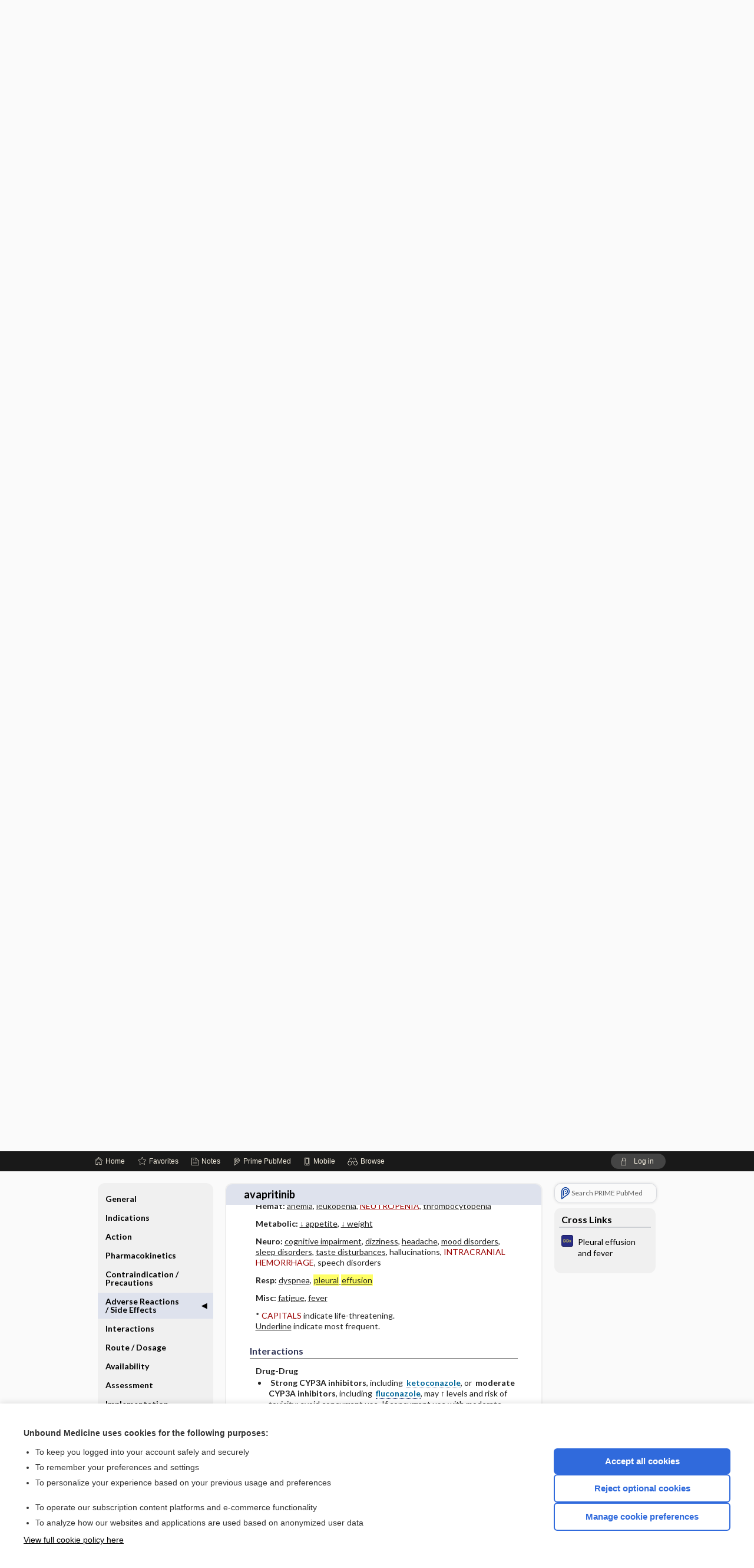

--- FILE ---
content_type: text/html; charset=UTF-8
request_url: https://emergency.unboundmedicine.com/emergency/view/Davis-Drug-Guide/110754/all/avapritinib?q=Effusion+Pleural
body_size: 11760
content:
<!DOCTYPE HTML><html lang="en"><head><meta http-equiv="Content-Type" content="text/html; charset=UTF-8"><title>Avapritinib&nbsp; (Ayvakit) | Davis’s Drug Guide</title><meta charset="utf-8"><meta name="viewport" content="width=device-width, initial-scale=1.0"><meta name="apple-itunes-app" content="app-id=348981406, affiliate-data=pt=10583&amp;ct=emergency"><base href="https://emergency.unboundmedicine.com/emergency/"><script>const generateRandomString = (length) => [...Array(length)].map(() => 'ABCDEFGHIJKLMNOPQRSTUVWXYZabcdefghijklmnopqrstuvwxyz0123456789'[Math.floor(Math.random() * 62)]).join('');window.unbound_version=("26.01.27_11" == "[BUILD]") ? generateRandomString(8) : "26.01.27_11"</script><link rel="manifest" href="https://emergency.unboundmedicine.com/emergency/pramanifest"><meta name="google-site-verification" content=""><link rel="icon" type="image/png" href="https://emergency.unboundmedicine.com/emergency/repview?type=598-1021&amp;name=13_1238013_Standard"><link rel="apple-touch-icon" href="https://emergency.unboundmedicine.com/emergency/repview?type=598-1021&amp;name=13_1238013_Standard"><meta name="description" content="Find information on Avapritinib&nbsp; (Ayvakit) in Davis’s Drug Guide including dosage, side effects, interactions, nursing implications, mechanism of action, half life, administration, and more. Davis Drug Guide PDF."><meta property="og:title" content="Avapritinib&nbsp; (Ayvakit) | Davis’s Drug Guide"><meta property="og:url" content="https://emergency.unboundmedicine.com/emergency/view/Davis-Drug-Guide/110754/all/avapritinib?refer=true"><meta property="og:image" content="https://emergency.unboundmedicine.com/emergency/cati/i72/277.png?v=273"><meta property="og:description" content="Find information on Avapritinib&nbsp; (Ayvakit) in Davis’s Drug Guide including dosage, side effects, interactions, nursing implications, mechanism of action, half life, administration, and more. Davis Drug Guide PDF."><link rel="stylesheet" type="text/css" href="./css/s_screen.css?v=26.01.27_11"><link rel="stylesheet" type="text/css" href="./css/commonCss.css?v=26.01.27_11"><link id="category-css" rel="stylesheet" type="text/css" href="https://emergency.unboundmedicine.com/emergency/catcss/277/273/css"><link href="https://fonts.googleapis.com/css?family=Lato:300,400,700,900" rel="stylesheet" type="text/css"><script language="JavaScript" src="./js/bundle/GdprConsent.js?v=26.01.27_11" type="text/javascript"></script><script>window.dataLayer = window.dataLayer || [];function gtag(){dataLayer.push(arguments);}gtag('consent', 'default', {'analytics_storage': 'denied','ad_storage': 'denied'});</script><script>(async function() { await window.gdpr.loadPreferences(); window.gdpr.updateGTMConsent(); })();</script><script>window.gdpr.setupGoogleTagManager('GTM-KX9RJWS');</script><script language="JavaScript" src="./js/runFirst.js?v=26.01.27_11" type="text/javascript"></script><script language="JavaScript" src="./js/jquery-3.5.1.min.js" type="text/javascript"></script><script language="JavaScript" defer="true" src="./js/jquery-ui-1.13.2.min.js" type="text/javascript"></script><script language="JavaScript" src="./js/jquery.cookie.js" type="text/javascript"></script><script language="JavaScript" defer="true" src="./js/bundle/runtime.js?v=26.01.27_11" type="text/javascript"></script><script language="JavaScript" defer="true" src="./js/bundle/ubLib.js?v=26.01.27_11" type="text/javascript"></script><script language="JavaScript" src="./js/androidinstallprompt.js?v=26.01.27_11" type="text/javascript"></script><script language="JavaScript" src="./repview?type=277-273&amp;name=ddg" type="text/javascript"></script><script language="JavaScript" defer="true" src="./js/bundle/ConsentBanner.js?v=26.01.27_11" type="text/javascript"></script></head><body data-authcat="anonymous" data-open="" abstyle="light" root-web-url="https://www.unboundmedicine.com" data-cmd="view" data-assist-debug="false" abc-welcome-style="btest" data-attempted="" class=" newFonts"><noscript><iframe src="https://www.googletagmanager.com/ns.html?id=GTM-KX9RJWS" height="0" width="0" style="display:none;visibility:hidden"></iframe></noscript><header><div id="android-native-install-prompt" appname="emergency"><div style="display:none;" data-gtm="appbanner-playstore-install" id="android-installed-gtm-button"></div><div style="display:none;" data-gtm="appbanner-playstore-cancel" id="android-cancel-gtm-button"></div><div style="display:none;" data-gtm="appbanner-playstore-show" id="android-show-gtm-button"></div><div id="close-android-native-install-prompt" role="button" aria-label="close install banner" data-gtm="appbanner-playstore-X"><img alt="close android install prompt" src="./images/closex.png"></div><div data-gtm="appbanner-playstore-click" id="android-native-install-prompt-activate"><img style="max-height:100%;" src="https://emergency.unboundmedicine.com/emergency/repview?type=598-1021&amp;name=6_1238013_Standard" alt="Device showcase"><div style="font-size:18px;color:#000;padding: 0 10px;">Download the app!</div><div style="font-size:18px;color:#226ece;margin-left:auto;">INSTALL</div></div></div><script type="text/javascript">checkBanners();</script><div id="header"><div class="skipnav"><a href="./view/Davis-Drug-Guide/110754/all/avapritinib#document-navigation">Skip to main content navigation</a><a href="./view/Davis-Drug-Guide/110754/all/avapritinib#document-body">Skip to main content</a></div><div role="banner" id="banner"><a aria-label="Unbound Medicine" href="https://www.unboundmedicine.com" class="ub-home"></a><form action="https://emergency.unboundmedicine.com/emergency//search" method="GET" name="searchform" id="banner-search"><input type="hidden" name="st" value="OSS"><div class="banner-search-input-wrapper"><label for="banner-search-field" class="visuallyhidden">Search Emergency Central</label><input type="text" id="banner-search-field" class="search" autocomplete="off" name="q" value="" placeholder="Search Emergency Central"><input value="" type="submit"></div></form><a href="https://emergency.unboundmedicine.com/emergency" class="app-home" style="background-image: url(&#34;https://emergency.unboundmedicine.com/emergency/repview?type=598-1021&amp;name=10_1238013_Standard&#34;);">Emergency Central</a></div></div><div id="subheader"><div id="message-box"></div><nav aria-label="main" id="navigation" role="navigation" color_template="emergency"><div class="burgerButton"><span class="burger"></span></div><ul id="navlist"><li id="home-link" title="Home"><a aria-label="Home" href="https://emergency.unboundmedicine.com/emergency/"><span class="text fullScrOnly">Home</span></a></li><li id="fav-link" title="Favorites"><a class="favorites-link" id="favorites-link" href="https://emergency.unboundmedicine.com/emergency/favorites"><span class="text">Favorites</span></a></li><li id="notes-link" title="Notes"><a class="notes-link" href="https://emergency.unboundmedicine.com/emergency/notes"><span class="text">Notes</span></a></li><li id="prime-link" title="Prime PubMed" class=""><a aria-label="Prime" href="https://emergency.unboundmedicine.com/emergency/prime"><span class="text">Prime<span class="fullScrOnly"> PubMed</span></span></a></li><li id="mobile-link" title="Mobile"><a href="https://emergency.unboundmedicine.com/emergency/mobile" data-ckey=""><span class="text">Mobile</span></a></li><li id="browse-list" title="Browse"><a role="button" aria-label="Browse" tabindex="0" id="browse-link"><span class="text fullScrOnly">Browse</span></a></li></ul><div id="greeting"><span id="greeting-text"><span class="text"><span class="textContents"></span><span class="textRepeat"></span></span></span><span class="gradientOverlay"></span><a role="button" tabindex="0" id="logout" rel="nofollow" title="Log In" data-gtm="login-launch" class="quick-login"><span>Log in</span></a></div></nav></div></header><main role="main" id="page" class="group"><div id="browse-list-drop"></div><div id="content" class="unloaded"><div id="stickyHide" style="display: none;"></div><article aria-label="document" id="document-body" class="centercolumn"><span id="document-info" data-catcode="277" data-code="110754" data-type="FTD" data-proj_version="273"></span><div id="cat-title-box"><div id="document-category"><a href="./index/Davis-Drug-Guide/All_Topics/A"><img alt="Davis's Drug Guide" src="./cati/i108/277.png?v=273">Davis's Drug Guide</a></div><div class="action-manager "><a id="share" data-gtm="record-icon-share" role="button" tabindex="0" aria-label="Sharing Options" aria-expanded="false" aria-controls="sharing-options" title="Share"></a><div role="region" aria-hidden="true" id="sharing-options"><ul class="share"><li><a id="share-email" data-gtm="record-icon-share-email" aria-label="Share via E-Mail" data-subject="I%20thought%20you%20would%20find%20this%20interesting" data-term="avapritinib" data-myurl="https://emergency.unboundmedicine.com/emergency/view/Davis-Drug-Guide/110754/all/avapritinib%3Frefer=true" href="mailto:?body=I%20thought%20you%20would%20find%20this%20interesting%3A%20%0D%0A%0D%0Aavapritinib%20-%20https://emergency.unboundmedicine.com/emergency/view/Davis-Drug-Guide/110754/all/avapritinib%3Frefer=true&amp;subject=I%20thought%20you%20would%20find%20this%20interesting"></a></li><li><a id="share-fb" rel="nofollow" data-gtm="record-icon-share-fb" aria-label="Share on Facebook" href="https://www.facebook.com/sharer.php?u=https://emergency.unboundmedicine.com/emergency/view/Davis-Drug-Guide/110754/all/avapritinib%3Frefer=true" target="sharing"></a></li></ul></div><a id="action-search" data-gtm="record-icon-search" role="button" tabindex="0" aria-label="Search Content" aria-expanded="false" aria-controls="sharing-options" title="Search Davis's Drug Guide"></a><a id="calculator-link" data-gtm="record-icon-calc" role="button" tabindex="0" aria-label="Calculators" title="Calculators"></a><div class="tooltip"><img src="./images/tooltip-triangle.png" alt=""><p></p></div><a id="cite" data-gtm="record-icon-cite" role="button" tabindex="0" rel="nofollow" title="Create Citation"></a><a id="print" data-gtm="record-icon-print" role="button" aria-label="Print" href="https://emergency.unboundmedicine.com/emergency/pview/Davis-Drug-Guide/110754/all/avapritinib" title="Print PDF" rel="nofollow"></a><span id="favorite-status" data-gtm="record-icon-fav" data-favid="FTD-277-110754" role="button" tabindex="0" aria-label="Favorite Star" data-catcode="277" data-code="110754" data-page="all" data-toc="0" data-type="FTD" aria-pressed="false" title="Not Favorite"></span><a id="taglist" data-gtm="record-icon-tag" role="button" tabindex="0" class="tagged" title="Tag Record"></a><div class="tagging-box contentview-tagging-box" role="dialog" aria-label="Tag this record"><div class="tagging-box-inner"><h1>Tags</h1><input aria-labelledby="tag-document-label" type="text" id="tag-list" data-id=""><p id="tag-document-label">Type your tag names separated by a space and hit enter</p><div class="existing-tag-list"></div></div></div><div id="cat-search-popup" class="hidden-search"><div id="category-search" class=""><form action="./search" method="GET" name="searchform" id="search-category"><input type="hidden" name="st" value="OSS"><input type="hidden" name="catcode" value="277"><div class="category-search-input-wrapper"><input value="" type="submit"><label for="category-search-field" class="visuallyhidden">Search Davis's Drug Guide</label><input type="text" id="category-search-field" class="search ui-autocomplete-input" autocomplete="off" name="q" value="" data-catcode="277" placeholder="Search Davis's Drug Guide"></div></form></div><div id="action-search-close">＋</div></div></div><div role="button" id="calculator-list-drop"></div></div><div class="doc-title-box"><div class="inner-box"><h1 id="document-title">avapritinib</h1></div></div><div class="document-content"><div class="doc-content-inner"><div class="author"></div><a name="page0" class="section-anchor" aria-hidden="true"><h2 class="section-title"><span class=" div">General</span></h2></a><a name="0" class="section-anchor" aria-hidden="true"><h2 class="section-title"><span class=" div">General</span></h2></a><section class="section" data-bodysectionnum="0"><h2 class="section-title"><div>General</div></h2><p><p><span class="alert"><b>High Alert Medication: </b>        This medication bears a heightened risk of causing significant patient harm when it is used in error.      </span></p><p><b>Genetic Implications: </b><img src="https://emergency.unboundmedicine.com/emergency/repview?type=277-273&amp;name=helix" code="110754" type="277-273" name="helix" alt="Genetic Implications" class="genetic-implication icon inline"></p><p><b>Pronunciation: </b><br><b>a</b>-va-<b>pri</b>-ti-nib</p><audio class="doc-audio " data-cc="277" data-v="273" data-c="110754" data-n="avapritinib.mp3" controls="true" preload="none" autobuffer="true" aria-label="Pronunciation"><source src="https://www.unboundmedicine.com/audio/277/avapritinib.mp3"><source src="https://www.unboundmedicine.com/audio/277/avapritinib.ogg"></audio><br><p><b>Trade Name(s)</b><ul><li>Ayvakit</li></ul></p><p><b>Ther. Class.</b><p><p><a class="doclink" href="./view/Davis-Drug-Guide/50922/all/antineoplastics">antineoplastics</a></p></p></p><p><b>Pharm. Class.</b><p><p>kinase inhibitors</p><p>platelet-derived growth factor receptor alpha blockers</p></p></p></p></section><a name="page1" class="section-anchor" aria-hidden="true"><h2 class="section-title"><span class=" div">Indications</span></h2></a><a name="1" class="section-anchor" aria-hidden="true"><h2 class="section-title"><span class=" div">Indications</span></h2></a><section class="section" data-bodysectionnum="1"><h2 class="section-title"><div>Indications</div></h2><ul><li> <img src="https://emergency.unboundmedicine.com/emergency/repview?type=277-273&amp;name=helix" code="110754" type="277-273" name="helix" alt="Genetic implication" class="genetic-implication icon inline">&nbsp;Unresectable or metastatic gastrointestinal stromal tumor that possesses a platelet-derived growth factor receptor alpha (PDGFRA) exon 18 mutation, including PDGFRA D842V mutations.</li><li>Advanced systemic mastocytosis (including aggressive systemic mastocytosis, systemic mastocytosis with an associated hematological neoplasm, and mast cell leukemia).</li><li>Indolent systemic mastocytosis.</li></ul></section><a name="page2" class="section-anchor" aria-hidden="true"><h2 class="section-title"><span class=" div">Action</span></h2></a><a name="2" class="section-anchor" aria-hidden="true"><h2 class="section-title"><span class=" div">Action</span></h2></a><section class="section" data-bodysectionnum="2"><h2 class="section-title"><div>Action</div></h2><p>Tyrosine kinase inhibitor that binds to and inhibits PDGFRA, which contributes to its antitumor activity. It specifically targets tumors that contain PDGFRA and PDGFRA D842 mutants as well as multiple KIT exon 11, 11/17, and 17 mutants.</p><p><b>Therapeutic Effect(s): </b><ul><li>Decreased progression of gastrointestinal stromal tumor.</li><li>Reduced number of mast cells for patients with advanced systemic mastocytosis.</li><li>Reduced symptoms of indolent systemic mastocytosis.</li></ul></p></section><a name="page3" class="section-anchor" aria-hidden="true"><h2 class="section-title"><span class=" div">Pharmacokinetics</span></h2></a><a name="3" class="section-anchor" aria-hidden="true"><h2 class="section-title"><span class=" div">Pharmacokinetics</span></h2></a><section class="section" data-bodysectionnum="3"><h2 class="section-title"><div>Pharmacokinetics</div></h2><p><p><b>Absorption: </b>Extent of absorption ↑ with high-fat meals.</p><p><b>Distribution: </b>Extensively distributed to tissues.</p><p><b>Metabolism and Excretion: </b>Primarily metabolized by the liver via the CYP3A4 isoenzyme (and CYP2C9 to a lesser extent). Primarily excreted in feces (70%; 11% as unchanged drug); 18% excreted in urine (primarily as metabolites).</p><p><b>Half-life: </b>32–57 hr.</p><p><b>TIME/ACTION PROFILE (plasma concentrations)</b><div class="table-container1"><div class="mock-table"></div></div><div class="table-container2"><table border="1" numrows="1" class="data"><thead><tr bgcolor="#cccccc"><th align="center">ROUTE</th><th align="center">ONSET</th><th align="center">PEAK</th><th align="center">DURATION</th></tr></thead><tr><td>PO</td><td>unknown</td><td>2–4 hr</td><td>24 hr</td></tr></table></div></p></p></section><a name="page4" class="section-anchor" aria-hidden="true"><h2 class="section-title"><span class=" div">Contraindication/Precautions</span></h2></a><a name="4" class="section-anchor" aria-hidden="true"><h2 class="section-title"><span class=" div">Contraindication/Precautions</span></h2></a><section class="section" data-bodysectionnum="4"><h2 class="section-title"><div>Contraindication/Precautions</div></h2><p><b>Contraindicated in: </b><ul><li>Platelet count &lt;50 × 10<sup>9</sup>&nbsp;/L (patients with advanced systemic mastocytosis and indolent systemic mastocytosis only) (↑ risk of intracranial hemorrhage);</li><li><span class="alert"><b>OB: &nbsp;</b></span> Pregnancy;</li><li><span class="alert"><b>Lactation:&nbsp;</b></span> Lactation.</li></ul></p><p><b>Use Cautiously in: </b><ul><li>Severe renal impairment or end-stage renal disease;</li><li>Severe hepatic impairment (↓ dose);</li><li><span class="alert"><b>Rep: &nbsp;</b></span> Women of reproductive potential and men with female partners of reproductive potential;</li><li><span class="alert"><b>Pedi: &nbsp;</b></span> Safety and effectiveness not established in children.</li></ul></p></section><a name="page5" class="section-anchor" aria-hidden="true"><h2 class="section-title"><span class=" div">Adverse Reactions/Side Effects</span></h2></a><a name="5" class="section-anchor" aria-hidden="true"><h2 class="section-title"><span class=" div">Adverse Reactions/Side Effects</span></h2></a><section class="section" data-bodysectionnum="5"><h2 class="section-title"><div>Adverse Reactions/Side Effects</div></h2><p><p><b>CV: </b><u>edema</u>, hypertension</p><p><b>Derm: </b><u>alopecia</u>, <u>hair color changes</u>, <u>rash</u></p><p><b>EENT: </b><u>↑ tear production</u>, photosensitivity</p><p><b>Endo: </b>hyperthyroidism, hypothyroidism</p><p><b>F and E: </b><u>hypokalemia</u>, <u>hypomagnesemia</u>, <u>hyponatremia</u>, <u>hypophosphatemia</u></p><p><b>GI: </b><u>abdominal pain</u>, <u>constipation</u>, <u>diarrhea</u>, <u>dyspepsia</u>, <u>hyperbilirubinemia</u>, <u>hypoalbuminemia</u>, <u>↑ liver enzymes</u>, <u>nausea</u>, <u>vomiting</u>, <span class="alert">GI BLEEDING</span></p><p><b>GU: </b>acute kidney injury, ↓ fertility</p><p><b>Hemat: </b><u>anemia</u>, <u>leukopenia</u>, <span class="alert"><u>NEUTROPENIA</u></span>, <u>thrombocytopenia</u></p><p><b>Metabolic: </b><u>↓ appetite</u>, <u>↓ weight</u></p><p><b>Neuro: </b><u>cognitive impairment</u>, <u>dizziness</u>, <u>headache</u>, <u>mood disorders</u>, <u>sleep disorders</u>, <u>taste disturbances</u>, hallucinations, <span class="alert">INTRACRANIAL HEMORRHAGE</span>, speech disorders</p><p><b>Resp: </b><u>dyspnea</u>, <u><span class="highlight">pleural</span> <span class="highlight">effusion</span></u></p><p><b>Misc: </b><u>fatigue</u>, <u>fever</u></p><p>* <span class="alert">CAPITALS</span> indicate life-threatening.<br><u>Underline</u> indicate most frequent.</p></p></section><a name="page6" class="section-anchor" aria-hidden="true"><h2 class="section-title"><span class=" div">Interactions</span></h2></a><a name="6" class="section-anchor" aria-hidden="true"><h2 class="section-title"><span class=" div">Interactions</span></h2></a><section class="section" data-bodysectionnum="6"><h2 class="section-title"><div>Interactions</div></h2><p><b>Drug-Drug</b><ul><li>&nbsp;<b>Strong CYP3A inhibitors</b>, including &nbsp;<a class="doclink" href="./view/Davis-Drug-Guide/51427/all/ketoconazole__systemic_%C2%86"><b>ketoconazole</b></a>, or &nbsp;<b>moderate CYP3A inhibitors</b>, including &nbsp;<a class="doclink" href="./view/Davis-Drug-Guide/51310/all/fluconazole"><b>fluconazole</b></a>, may ↑ levels and risk of toxicity; avoid concurrent use. If concurrent use with moderate CYP3A4 inhibitor unavoidable, ↓ avapritinib dose (for GIST and advanced systemic mastocytosis only).</li><li>&nbsp;<b>Strong CYP3A inducers</b>, including &nbsp;<a class="doclink" href="./view/Davis-Drug-Guide/51664/all/rifAMPin"><b>rifampin</b></a>, or &nbsp;<b>moderate CYP3A inducers</b>, including &nbsp;<a class="doclink" href="./view/Davis-Drug-Guide/51254/all/efavirenz"><b>efavirenz</b></a>, may ↓ levels and effectiveness; avoid concurrent use.</li><li>May ↑ levels and risk of thromboembolism with &nbsp;<b>ethinyl estradiol-containing contraceptives</b>.</li></ul></p></section><a name="page7" class="section-anchor" aria-hidden="true"><h2 class="section-title"><span class=" div">Route/Dosage</span></h2></a><a name="7" class="section-anchor" aria-hidden="true"><h2 class="section-title"><span class=" div">Route/Dosage</span></h2></a><section class="section" data-bodysectionnum="7"><h2 class="section-title"><div>Route/Dosage</div></h2><p><b>Gastrointestinal Stromal Tumor Harboring PDGFRA Exon 18 Mutations</b></p><p><b>PO&nbsp;</b><b>(Adults)</b><b>: </b>300 mg once daily until disease progression or unacceptable toxicity. <i>&nbsp;Concurrent use of moderate CYP3A inhibitor:</i>&nbsp; 100 mg once daily until disease progression or unacceptable toxicity.</p><p class="alert"><span class="alert"><b>Hepatic Impairment&nbsp;</b></span><br><span class="alert"><b>PO&nbsp;</b></span><span class="alert"><b>(Adults)</b></span><b>: </b><span class="alert"><i>Severe hepatic impairment:</i>&nbsp; 200 mg once daily until disease progression or unacceptable toxicity. </span></p><p><b>Advanced Systemic Mastocytosis</b></p><p><b>PO&nbsp;</b><b>(Adults)</b><b>: </b>200 mg once daily until disease progression or unacceptable toxicity. <i>&nbsp;Concurrent use of moderate CYP3A inhibitor:</i>&nbsp; 50 mg once daily until disease progression or unacceptable toxicity.</p><p class="alert"><span class="alert"><b>Hepatic Impairment&nbsp;</b></span><br><span class="alert"><b>PO&nbsp;</b></span><span class="alert"><b>(Adults)</b></span><b>: </b><span class="alert"><i>Severe hepatic impairment:</i>&nbsp; 100 mg once daily until disease progression or unacceptable toxicity. </span></p><p><b>Indolent Systemic Mastocytosis</b></p><p><b>PO&nbsp;</b><b>(Adults)</b><b>: </b>25 mg once daily. </p><p class="alert"><span class="alert"><b>Hepatic Impairment&nbsp;</b></span><br><span class="alert"><b>PO&nbsp;</b></span><span class="alert"><b>(Adults)</b></span><b>: </b><span class="alert"><i>Severe hepatic impairment:</i>&nbsp; 25 mg every other day. </span></p></section><a name="page8" class="section-anchor" aria-hidden="true"><h2 class="section-title"><span class=" div">Availability</span></h2></a><a name="8" class="section-anchor" aria-hidden="true"><h2 class="section-title"><span class=" div">Availability</span></h2></a><section class="section" data-bodysectionnum="8"><h2 class="section-title"><div>Availability</div></h2><p><p><b>Tablets: </b>25 mg, 50 mg, 100 mg, 200 mg, 300 mg</p></p></section><a name="page9" class="section-anchor" aria-hidden="true"><h2 class="section-title"><span class=" div">Assessment</span></h2></a><a name="9" class="section-anchor" aria-hidden="true"><h2 class="section-title"><span class=" div">Assessment</span></h2></a><section class="section" data-bodysectionnum="9"><h2 class="section-title"><div>Assessment</div></h2><ul><li><span class="alert">Monitor for signs and symptoms of intracranial hemorrhage (severe headache, vision problems, severe sleepiness, severe weakness on one side of body) periodically during therapy. <i>&nbsp;If Grade 1 or Grade 2 signs occur,</i>&nbsp; hold dose and resume with 100-mg dose. <i>&nbsp;If Grade 1 or 2 recurs or Grade 3 or Grade 4 occurs,</i>&nbsp; permanently discontinue avapritinib. </span></li><li>Monitor for signs and symptoms of CNS adverse reactions (cognitive impairment, dizziness, sleep disorders, mood disorders, speech disorders, hallucinations) periodically during therapy. <i>&nbsp;If Grade 1 symptoms occur,</i>&nbsp; continue at same dose or hold dose until return to baseline or resolution. Resume at same or ↓ dose. <i>&nbsp;If Grade 2 or Grade 3 symptoms occur,</i>&nbsp; hold dose until return to Grade ≤1. Resume at same or ↓ dose. <i>&nbsp;If Grade 4 symptoms occur, </i>permanently discontinue avapritinib.</li></ul><p><b><i>Lab Test Considerations: </i></b></p><p><p>Verify a negative pregnancy test before starting therapy.</p><ul><li>May ↓ hemoglobin, leukocytes, neutrophils, and platelets and ↑ INR and activated partial thromboplastin time.</li><li>May ↑ bilirubin, AST, ALT, alkaline phosphatase, and serum creatinine and ↓ phosphate, potassium, albumin, magnesium, and sodium.</li><li><b>Advanced Systemic Mastocytosis:</b> Monitor platelet count every 2 wk for 8 wk. <i>&nbsp;After 8 wk of therapy, if platelets &lt;75 × 10<sup>9 </sup>&nbsp;/L,</i>&nbsp; monitor platelets every 2 wk (or more frequently as indicated). <i>&nbsp;If platelet are 75–100 × 10<sup>9</sup>&nbsp;/L,</i>&nbsp; monitor platelets every 4 wk. <i>&nbsp;If platelets &gt;100 × 10<sup>9</sup>&nbsp;/L,</i>&nbsp; monitor platelets as clinically indicated. <i>&nbsp;If platelets &lt; 50 × 10<sup>9</sup>&nbsp;/L,</i>&nbsp; hold therapy and ↓ dose. </li></ul></p></section><a name="page10" class="section-anchor" aria-hidden="true"><h2 class="section-title"><span class=" div">Implementation</span></h2></a><a name="10" class="section-anchor" aria-hidden="true"><h2 class="section-title"><span class=" div">Implementation</span></h2></a><section class="section" data-bodysectionnum="10"><h2 class="section-title"><div>Implementation</div></h2><ul><li>Antiemetics may be recommended to prevent nausea and vomiting.</li><li><b>PO&nbsp;</b>Administer once daily on an empty stomach, &gt;1 hr before and 2 hr after a meal. </li></ul></section><a name="page11" class="section-anchor" aria-hidden="true"><h2 class="section-title"><span class=" div">Patient/Family Teaching</span></h2></a><a name="11" class="section-anchor" aria-hidden="true"><h2 class="section-title"><span class=" div">Patient/Family Teaching</span></h2></a><section class="section" data-bodysectionnum="11"><h2 class="section-title"><div>Patient/Family Teaching</div></h2><ul><li>Explain purpose and side effects of medication to patient. Advise patient to read <i>&nbsp;Patient Information</i>&nbsp; before starting therapy. Instruct patient to take as directed. Take missed doses as soon as possible but not within 8 hr of next dose. Do not take an additional dose if vomiting occurs after dose; continue with next scheduled dose.</li><li>Advise patient to notify health care professional of all Rx or OTC medications, vitamins, or herbal products being taken and to consult with health care professional before taking other medications.</li><li>May cause cognitive impairment and dizziness. Instruct patient to avoid driving and other activities requiring alertness until response to medication is known.</li><li><span class="alert">Advise patient to notify health care professional if signs and symptoms of intracranial hemorrhage</span> or CNS side effects (forgetfulness, confusion, getting lost, trouble thinking, drowsiness, dizziness, trouble sleeping, word finding problems, seeing objects or hearing things that are not there, change in mood or behavior) occur.</li><li>Discuss the possibility of hair loss with patient. Explore methods of coping. </li><li><span class="alert"><b>Rep: &nbsp;</b></span>May cause fetal harm. Advise women of reproductive potential and men with female partners of reproductive potential to use effective contraception during and for &gt;6 wk after last dose. Advise patient to use nonhormonal contraceptive or contraceptive that does not contain estrogen due to risk of blood clots. If concurrent use unavoidable, use contraceptive containing ≤20 mcg of ethinyl estradiol. Advise women to avoid breastfeeding during therapy and for 2 wk following last dose. May impair fertility.</li></ul></section><a name="page12" class="section-anchor" aria-hidden="true"><h2 class="section-title"><span class=" div">Evaluation/Desired Outcomes</span></h2></a><a name="12" class="section-anchor" aria-hidden="true"><h2 class="section-title"><span class=" div">Evaluation/Desired Outcomes</span></h2></a><section class="section" data-bodysectionnum="12"><h2 class="section-title"><div>Evaluation/Desired Outcomes</div></h2><ul><li>Decreased progression of gastrointestinal stromal tumor.</li><li>Reduced number of mast cells for patients with advanced systemic mastocytosis.</li><li>Reduced symptoms of indolent systemic mastocytosis.</li></ul></section><div id="screenBackdrop"><div id="citationMan" role="dialog" aria-label="Citation Tool"><div class="citationFormats"><h3>Citation</h3><div class="citationFormat active" format="mla"><span class="citation" title="MLA format citation">Vallerand, April Hazard., et al. "Avapritinib." <i>Davis's Drug Guide</i>, 19th ed., F.A. Davis Company, 2026. <i>Emergency Central</i>, emergency.unboundmedicine.com/emergency/view/Davis-Drug-Guide/110754/all/avapritinib. </span></div><div class="citationFormat " format="ama"><span class="citation" title="AMA format citation">Vallerand AHA, Sanoski CAC,  . Avapritinib. <i>Davis's Drug Guide</i>. F.A. Davis Company; 2026. https://emergency.unboundmedicine.com/emergency/view/Davis-Drug-Guide/110754/all/avapritinib. Accessed January 31, 2026.</span></div><div class="citationFormat " format="apa"><span class="citation" title="APA format citation">Vallerand, A. H., Sanoski, C. A., &amp; ,  (2026). Avapritinib. In <i>Davis's Drug Guide</i> (19th ed.). F.A. Davis Company. https://emergency.unboundmedicine.com/emergency/view/Davis-Drug-Guide/110754/all/avapritinib</span></div><div class="citationFormat " format="vancouver"><span class="citation" title="VANCOUVER format citation">Vallerand AHA, Sanoski CAC,  . Avapritinib [Internet]. In: <i>Davis's Drug Guide</i>. F.A. Davis Company; 2026. [cited 2026 January 31]. Available from: https://emergency.unboundmedicine.com/emergency/view/Davis-Drug-Guide/110754/all/avapritinib.</span></div></div><div id="citationToolbar"><div class="notes"><span class="note ama">* Article titles in AMA citation format should be in sentence-case</span></div><button class="copy" title="Copy to clipboard">Copy</button><button class="download" title="Download .ris file">Download</button><select id="citationSelect" def="mla"><option selected="true" format="mla">MLA</option><option format="ama">AMA</option><option format="apa">APA</option><option format="vancouver">VANCOUVER</option></select></div><div id="risFile">TY  -  ELEC
T1  -  avapritinib
ID  -  110754
A1  -  Sanoski,Cynthia A,
AU  -  Vallerand,April Hazard,
AU  -  ,,

BT  -  Davis's Drug Guide
UR  -  https://emergency.unboundmedicine.com/emergency/view/Davis-Drug-Guide/110754/all/avapritinib
PB  -  F.A. Davis Company
ET  -  19
DB  -  Emergency Central
DP  -  Unbound Medicine
ER  -  
</div></div></div><div id="inlinePview"><div class="pviewContent"></div></div></div></div></article><div id="try-now-dialog" class="try-now-dialog" style="display:none;"><div class="try-now-close" icon-name="close" data-icon=""></div><div class="try-now-title">Try the app for free!</div><p><strong>1. Download</strong> the Emergency Central app by <span class="red">Unbound Medicine</span></p><p style="margin-top:10px">2. Select <strong>Try/Buy</strong> and follow instructions to begin your free 30-day trial</p><span class="small">You can cancel anytime within the 30-day trial, or continue using Emergency Central to begin a 1-year subscription ($39.95)</span><div class="stores" style=""><div class="store-item"><a href="https://itunes.apple.com/us/app/id348981406?mt=8&amp;pt=10583&amp;ct=PricingGrid%testid%" class="appleStore" target="app_store"><span class="apple-icon"></span><img alt="Appstore" data-gtm="try-now-appstore" class="storeLink" src="./images/ios-appstore-badge.png"></a></div><div class="store-item"><a href="https://play.google.com/store/apps/details?id=com.unbound.android.ubemi" class="googleStore" target="gplay_store"><span class="android-icon"></span><img alt="Google Play" data-gtm="try-now-playstore" class="storeLink" src="./images/google-play-badge.png"></a></div></div></div><aside id="document-sidebar" class="sidebarScroll"><div class="inner-wrapper"><div class="rnbu"><a id="prime-search-link" rel="nofollow" class="primeLogo search med-link" href="https://unboundmedicine.com/prime?st=M&amp;keywords=avapritinib"><span class="link-text">Search PRIME PubMed</span></a></div><div id="crosslinks" class="sidebox"><div class="sidebox-title"><h2>Cross Links</h2></div><div class="inner-box"><div class="sidebox-list"><div class="sidebox-list-item"><a class="sidebox-link xlink " data-gtm="crosslink-click" aria-label="Diagnosaurus" href="./view/Diagnosaurus/115076/all/Pleural_effusion_and_fever" title="Diagnosaurus - Pleural effusion and fever"><span class="sblink-img"><img alt="Diagnosaurus icon" src="./cati/i108/359.png?v=110"></span><span class="sblink-text">Pleural effusion and fever</span></a></div></div></div><div class="bottom"></div></div></div></aside><nav aria-label="document" id="document-navigation" class="sidebarScroll "><div class="inner-wrapper"><div id="doc-nav-inner" class="fulldoc"><div class="doc-root-node nav-block parent firstload" id="current-node"><a href="./view/Davis-Drug-Guide/110754/all/avapritinib" rel="nofollow">avapritinib</a></div><div class="nav-block parent" anchor="0"><a href="./view/Davis-Drug-Guide/110754/all/avapritinib#0" rel="nofollow">General</a></div><div class="nav-block parent" anchor="1"><a href="./view/Davis-Drug-Guide/110754/all/avapritinib#1" rel="nofollow">Indications</a></div><div class="nav-block parent" anchor="2"><a href="./view/Davis-Drug-Guide/110754/all/avapritinib#2" rel="nofollow">Action</a></div><div class="nav-block parent" anchor="3"><a href="./view/Davis-Drug-Guide/110754/all/avapritinib#3" rel="nofollow">Pharmacokinetics</a></div><div class="nav-block parent" anchor="4"><a href="./view/Davis-Drug-Guide/110754/all/avapritinib#4" rel="nofollow">Contraindication ​/ ​Precautions</a></div><div class="nav-block parent" anchor="5"><a href="./view/Davis-Drug-Guide/110754/all/avapritinib#5" rel="nofollow">Adverse Reactions ​/ ​Side Effects</a></div><div class="nav-block parent" anchor="6"><a href="./view/Davis-Drug-Guide/110754/all/avapritinib#6" rel="nofollow">Interactions</a></div><div class="nav-block parent" anchor="7"><a href="./view/Davis-Drug-Guide/110754/all/avapritinib#7" rel="nofollow">Route ​/ ​Dosage</a></div><div class="nav-block parent" anchor="8"><a href="./view/Davis-Drug-Guide/110754/all/avapritinib#8" rel="nofollow">Availability</a></div><div class="nav-block parent" anchor="9"><a href="./view/Davis-Drug-Guide/110754/all/avapritinib#9" rel="nofollow">Assessment</a></div><div class="nav-block parent" anchor="10"><a href="./view/Davis-Drug-Guide/110754/all/avapritinib#10" rel="nofollow">Implementation</a></div><div class="nav-block parent" anchor="11"><a href="./view/Davis-Drug-Guide/110754/all/avapritinib#11" rel="nofollow">Patient ​/ ​Family Teaching</a></div><div class="nav-block parent" anchor="12"><a href="./view/Davis-Drug-Guide/110754/all/avapritinib#12" rel="nofollow">Evaluation ​/ ​Desired Outcomes</a></div></div><div class="nav-handle"></div><div class="vis_test"></div></div></nav></div></main><div id="expired-dialog" class="expired-dialog" style="display:none;"><div class="expired-close" icon-name="close" data-icon=""></div><div class="expired-title">Your free 1 year of online access expired <span id="exp-dialog-date">&nbsp;</span>.</div><p style="margin-bottom:20px">Want to regain access to Emergency Central?</p><p style="margin-top:10px"><button onclick="ubLib.webappModule.hideDialog('expired');ubLib.webappModule.showDialog('expiration-renew');" class="blue-button">Renew my subscription</button></p><p style="margin-top:10px"><button onclick="ubLib.webappModule.hideDialog('expired');" class="white-button">Not now - I'd like more time to decide</button></p></div><div id="loginPopupHolder"><div id="loginPopup"><div class="close" data-gtm="login-X" role="button" tabindex="0"></div><div class="loginTitle"><h2><span class="text">Log in to </span><span class="appName">Emergency Central</span></h2></div><div class="login-alert"></div><div id="forgotpassword"><div class="learnmoreBlock toggleableContainer expanded"><form action="https://emergency.unboundmedicine.com/lookupjson" id="form1" method="post" name="form1"><input name="subcmd" type="hidden" value="preset"><input name="ns" type="hidden" value="ubemerg"><input name="authentProduct" type="hidden" value="emergency"><label for="username"><h2 class="toggle"><span>Forgot Your Password?</span></h2><span class="text toggleable">Enter your username below and we'll send you an email explaining how to change your password.</span></label><div class="inputs toggleable"><input autocapitalize="off" autocorrect="off" id="username" name="username" size="30" type="text" placeholder="Username" required="true"><span class="text">Note: Your username may be different from the email address used to register your account.</span><div id="recaptcha-form1" class="recaptcha-container"></div><input class="request button-css_grey" type="submit" value="Request password reset"></div></form></div><div class="learnmoreBlock toggleableContainer"><form action="https://emergency.unboundmedicine.com/lookupjson" id="form2" method="post" name="form2"><input name="subcmd" type="hidden" value="lu"><input name="ns" type="hidden" value="ubemerg"><input name="authentProduct" type="hidden" value="emergency"><label for="fu_email"><h2 class="toggle"><span>Forgot Your Username?</span></h2><span class="text toggleable hide">Enter your email below and we'll resend your username to you.</span></label><div class="inputs toggleable hide"><input autocapitalize="off" autocorrect="off" id="fu_email" name="email" size="30" type="email" placeholder="emailaddress@email.com" required="true" pattern=".+@.+" title="emailaddress@email.com"><div id="recaptcha-form2" class="recaptcha-container"></div><input class="request button-css_grey" type="submit" value="Request username"></div></form></div><div class="learnmoreBlock"><h2>Contact Support</h2><div class="text">If you need further assistance, please contact Support.</div><ul class="supportLinks"><li id="web"><span class="icon"></span><a href="https://www.unboundmedicine.com/support">unboundmedicine.com/support</a></li><li id="ub_email"><span class="icon"></span><a href="mailto:support@unboundmedicine.com?subject= Support - ucentral">support@unboundmedicine.com</a></li><li id="phone"><span class="icon"></span><div class="phoneStuff"><span class="phoneNum">610-627-9090</span><span class="phoneTime">(Monday - Friday, 9 AM - 5 PM EST.)</span></div></li></ul></div><div id="fpSentMsg"><div class="img"><span class="text"></span></div><div class="pass-msg"><span class="text">Password reset sent</span></div><div class="uname-msg"><span class="text">Username sent</span></div></div></div><div class="login-box"><form action="./home" id="popup-login" method="post"><div class="inputs"><input type="hidden" name="login" value="true"><div class="txt-inputs" style="order:1"><input type="text" name="username" id="popup-username" aria-label="Username (required)" placeholder="Username" autocorrect="off" autocapitalize="off" required="true" aria-required="true"><div class="password-holder"><input type="password" name="password" id="popup-password" value="" aria-label="Password (required)" placeholder="Password" autocomplete="off" autocorrect="off" autocapitalize="off" required="true" aria-required="true"><span class="show-passwd" title="Show password"></span></div></div><div class="checkboxes" style="order:2"><input aria-labelledby="popup-remember-label" type="checkbox" id="popup-remember" name="remember" value="true" class="responsiveCheckbox" data-gtm="login-remember-me"><label id="popup-remember-label" for="popup-remember">Remember Me</label></div><div class="buttons" style="order:3"><input type="submit" id="popup-login-button" value="Log in" data-gtm="login-submit" class="button"></div><div class="fp-links"><span tabindex="0" id="popup-forgot-password" data-gtm="login-forgot">Forgot your username or password?</span></div></div></form></div><div class="login-footer"><div class="holder"><div class="image"><img src="https://emergency.unboundmedicine.com/emergency/repview?type=598-1021&amp;name=14_1238013_Standard" type="598-1021" name="14_1238013_Standard" alt="Purchase Emergency Central"></div><div class="textStuff"><div class="topTxt"><span class="text">New to Emergency Central?</span></div><div class="bottomTxt"><a href="https://unboundmedicine.com/markred/EmerCenLogin?utm_source=emergc&amp;utm_medium=web&amp;utm_campaign=login" data-gtm="login-purchase">Puchase a subscription</a></div></div></div></div></div><div id="uCantDoDat"><div class="header"><span class="headImg"><img src="" alt=""></span><span class="headTxt"></span></div><div class="mainMsg"><span class="reqMsg">A Emergency Central subscription is required to </span><span class="reqActions"></span></div><div class="actions"><div class="action"><span class="text">Already have an account?</span><span class="logIn doIt quick-login" data-gtm="login-launch">Log In</span></div><div class="login-footer"><div class="holder"><div class="image"><img src="https://emergency.unboundmedicine.com/emergency/repview?type=598-1021&amp;name=14_1238013_Standard" type="598-1021" name="14_1238013_Standard" alt="Purchase Emergency Central"></div><div class="textStuff"><div class="topTxt"><span class="text">New to Emergency Central?</span></div><div class="bottomTxt"><a href="https://unboundmedicine.com/markred/EmerCenLogin?utm_source=emergc&amp;utm_medium=web&amp;utm_campaign=login" data-gtm="login-purchase">Puchase a subscription</a></div></div></div></div></div></div><div id="loginBackdrop" data-gtm="login-X"></div></div><div class="footerPopup" id="unlocked-popup"><div class="fpContent horizontal"><div class="left"><div class="bigmessage">Enjoying Emergency Central?</div></div><div class="right"><div class="buttons"><a webapp="emergency" data-gtm="unlocked-purchase-banner" href="https://www.unboundmedicine.com/markred/unlockEC" title="Subscribe Now" class="filled button  subscribe" target="_blank">Purchase a subscription</a><span class="button hollow quick-login" data-gtm="unlocked-login-banner" buttonType="hollow" title="I'm already a subscriber">I’m already a subscriber</span></div></div></div></div><script type="text/javascript">checkFooterPopups();</script><footer role="contentinfo"><div id="footer-links"><a href="https://www.unboundmedicine.com" id="corporate-logo"><img src="https://emergency.unboundmedicine.com/emergency/./images/unboundlogo.png" alt="Unbound Medicine logo"></a><div class="linkBlocks"><ul><li><a href="./" target="_top" id="footer-first">Home</a></li><li><a href="https://www.unboundmedicine.com/contact?svar=a%7cub&amp;svar=c%7cemerg">Contact Us</a></li></ul><ul><li><a href="javascript:ubLib.webappModule.oW('https://www.unboundmedicine.com/privacy','_blank',580,720,'yes');">Privacy / Disclaimer</a></li><li><a href="javascript:ubLib.webappModule.oW('https://www.unboundmedicine.com/terms_of_service','_blank',580,720,'yes');">Terms of Service</a></li></ul><ul><li><a role="button" tabindex="0" id="footer-last" rel="nofollow" class="quick-login">Log in</a></li><li><a href="#" onclick="showCookieSettings(); return false;" rel="nofollow">Cookie Preferences</a></li></ul></div><p class="copyright">© 2000–2026 Unbound Medicine, Inc. All rights reserved</p><div id="connect"><h2>CONNECT WITH US</h2><p><a rel="noopener" data-icon="" id="facebook" href="https://www.facebook.com/unboundmedicineinc" target="_blank">facebook</a><a rel="noopener" data-icon="" id="instagram" href="https://www.instagram.com/unboundmedicine/" target="_blank">instagram</a><a rel="noopener" data-icon="" id="youtube" href="https://www.youtube.com/unboundmedicine" target="_blank">youtube</a><a rel="noopener" data-icon="" id="linkedin" href="https://www.linkedin.com/company/unbound-medicine" target="_blank">LinkedIn</a></p></div></div><span style="display:none;">26.01.27-26.01.27_11</span></footer><script type="text/javascript">window.addEventListener('DOMContentLoaded', function(event) {if (window.gdpr && window.gdpr.hasAnalyticsConsent && window.gdpr.hasAnalyticsConsent()) {typeof gtag === 'function' && gtag('event', 'page_view',{page_title: 'avapritinib | Davis Drug Guide', 'page_location': window.removeSensitiveParams(['akey','ck','q']),content_id: '110754',cat_code: '277'});}ubLib.dialogsModule.init();ubLib.loginModule.init();if(typeof ubLib.autocompleteModule.init === 'function'){ubLib.autocompleteModule.init();}ubLib.webappModule.init();ubLib.contentModule.initContent();ubLib.notesModule.init({enabled:false, glimpse:true});ubLib.catoutlineModule.init();});</script></body></html>